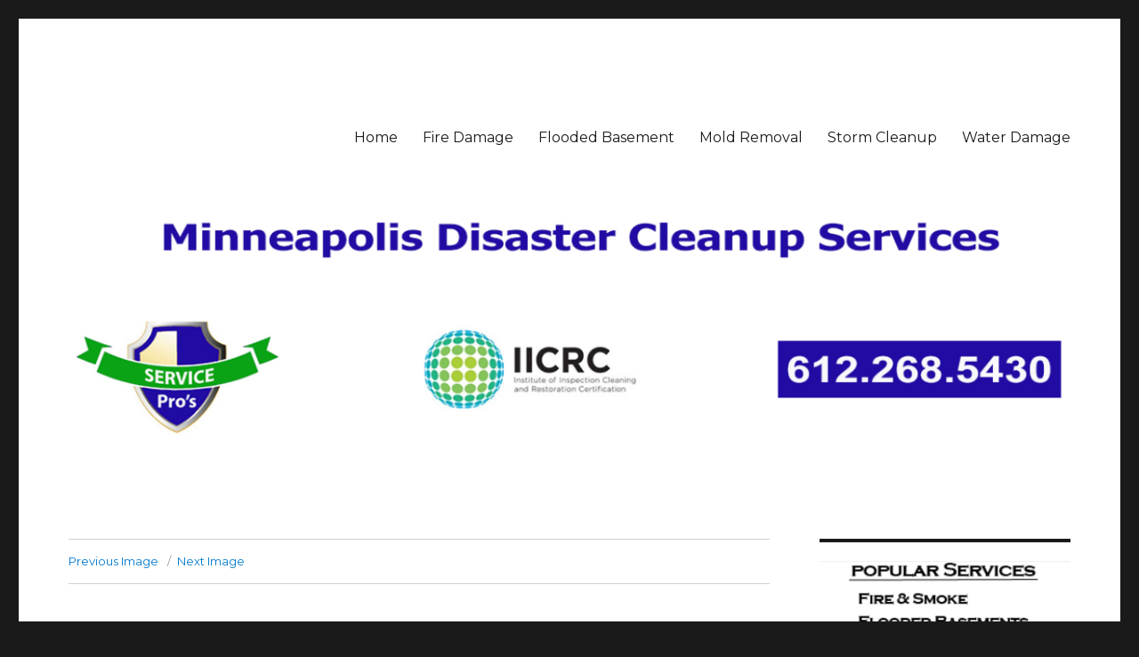

--- FILE ---
content_type: text/html; charset=UTF-8
request_url: https://minnesotawaterrestorationpros.com/apple-valley/
body_size: 8018
content:
<!DOCTYPE html>
<html dir="ltr" lang="en-US" prefix="og: https://ogp.me/ns#" class="no-js">
<head>
   <meta name="google-site-verification" content="homfUmRcpTHwSDOqKSkIM7srkcVcHK7jrBXS01bullo" />
   
	<meta name="google-site-verification" content="ur47WCtbuwR2cVIw8Z_F-P2fSG7qaDk47ZPKu7tt04s" />
	<meta charset="UTF-8">
	<meta name="viewport" content="width=device-width, initial-scale=1">
	<link rel="profile" href="http://gmpg.org/xfn/11">
		<script>(function(html){html.className = html.className.replace(/\bno-js\b/,'js')})(document.documentElement);</script>
<title>apple valley | Minnesota Water Restoration Pros</title>
	<style>img:is([sizes="auto" i], [sizes^="auto," i]) { contain-intrinsic-size: 3000px 1500px }</style>
	
		<!-- All in One SEO 4.6.8.1 - aioseo.com -->
		<meta name="robots" content="max-image-preview:large" />
		<link rel="canonical" href="https://minnesotawaterrestorationpros.com/apple-valley/" />
		<meta name="generator" content="All in One SEO (AIOSEO) 4.6.8.1" />
		<meta property="og:locale" content="en_US" />
		<meta property="og:site_name" content="Minnesota Water Restoration Pros |" />
		<meta property="og:type" content="article" />
		<meta property="og:title" content="apple valley | Minnesota Water Restoration Pros" />
		<meta property="og:url" content="https://minnesotawaterrestorationpros.com/apple-valley/" />
		<meta property="article:published_time" content="2014-02-06T16:14:46+00:00" />
		<meta property="article:modified_time" content="2014-02-06T16:14:46+00:00" />
		<meta name="twitter:card" content="summary" />
		<meta name="twitter:title" content="apple valley | Minnesota Water Restoration Pros" />
		<meta name="google" content="nositelinkssearchbox" />
		<script type="application/ld+json" class="aioseo-schema">
			{"@context":"https:\/\/schema.org","@graph":[{"@type":"BreadcrumbList","@id":"https:\/\/minnesotawaterrestorationpros.com\/apple-valley\/#breadcrumblist","itemListElement":[{"@type":"ListItem","@id":"https:\/\/minnesotawaterrestorationpros.com\/#listItem","position":1,"name":"Home","item":"https:\/\/minnesotawaterrestorationpros.com\/","nextItem":"https:\/\/minnesotawaterrestorationpros.com\/apple-valley\/#listItem"},{"@type":"ListItem","@id":"https:\/\/minnesotawaterrestorationpros.com\/apple-valley\/#listItem","position":2,"name":"apple valley","previousItem":"https:\/\/minnesotawaterrestorationpros.com\/#listItem"}]},{"@type":"ItemPage","@id":"https:\/\/minnesotawaterrestorationpros.com\/apple-valley\/#itempage","url":"https:\/\/minnesotawaterrestorationpros.com\/apple-valley\/","name":"apple valley | Minnesota Water Restoration Pros","inLanguage":"en-US","isPartOf":{"@id":"https:\/\/minnesotawaterrestorationpros.com\/#website"},"breadcrumb":{"@id":"https:\/\/minnesotawaterrestorationpros.com\/apple-valley\/#breadcrumblist"},"author":{"@id":"https:\/\/minnesotawaterrestorationpros.com\/author\/#author"},"creator":{"@id":"https:\/\/minnesotawaterrestorationpros.com\/author\/#author"},"datePublished":"2014-02-06T16:14:46+00:00","dateModified":"2014-02-06T16:14:46+00:00"},{"@type":"Organization","@id":"https:\/\/minnesotawaterrestorationpros.com\/#organization","name":"Minnesota Water Restoration Pros","url":"https:\/\/minnesotawaterrestorationpros.com\/"},{"@type":"Person","@id":"https:\/\/minnesotawaterrestorationpros.com\/author\/#author","url":"https:\/\/minnesotawaterrestorationpros.com\/author\/","image":{"@type":"ImageObject","@id":"https:\/\/minnesotawaterrestorationpros.com\/apple-valley\/#authorImage","url":"https:\/\/secure.gravatar.com\/avatar\/f45a28eb377d21d663320f49b2a0a17294c6318ded367c12d975d4e62af933b4?s=96&d=mm&r=g","width":96,"height":96}},{"@type":"WebSite","@id":"https:\/\/minnesotawaterrestorationpros.com\/#website","url":"https:\/\/minnesotawaterrestorationpros.com\/","name":"Minnesota Water Restoration Pros","inLanguage":"en-US","publisher":{"@id":"https:\/\/minnesotawaterrestorationpros.com\/#organization"}}]}
		</script>
		<!-- All in One SEO -->


<!-- Google Tag Manager for WordPress by gtm4wp.com -->
<script data-cfasync="false" data-pagespeed-no-defer>
	var gtm4wp_datalayer_name = "dataLayer";
	var dataLayer = dataLayer || [];
</script>
<!-- End Google Tag Manager for WordPress by gtm4wp.com --><link rel='dns-prefetch' href='//fonts.googleapis.com' />
<link rel="alternate" type="application/rss+xml" title="Minnesota Water Restoration Pros &raquo; Feed" href="https://minnesotawaterrestorationpros.com/feed/" />
<script type="text/javascript">
/* <![CDATA[ */
window._wpemojiSettings = {"baseUrl":"https:\/\/s.w.org\/images\/core\/emoji\/16.0.1\/72x72\/","ext":".png","svgUrl":"https:\/\/s.w.org\/images\/core\/emoji\/16.0.1\/svg\/","svgExt":".svg","source":{"concatemoji":"https:\/\/minnesotawaterrestorationpros.com\/wp-includes\/js\/wp-emoji-release.min.js?ver=6.8.3"}};
/*! This file is auto-generated */
!function(s,n){var o,i,e;function c(e){try{var t={supportTests:e,timestamp:(new Date).valueOf()};sessionStorage.setItem(o,JSON.stringify(t))}catch(e){}}function p(e,t,n){e.clearRect(0,0,e.canvas.width,e.canvas.height),e.fillText(t,0,0);var t=new Uint32Array(e.getImageData(0,0,e.canvas.width,e.canvas.height).data),a=(e.clearRect(0,0,e.canvas.width,e.canvas.height),e.fillText(n,0,0),new Uint32Array(e.getImageData(0,0,e.canvas.width,e.canvas.height).data));return t.every(function(e,t){return e===a[t]})}function u(e,t){e.clearRect(0,0,e.canvas.width,e.canvas.height),e.fillText(t,0,0);for(var n=e.getImageData(16,16,1,1),a=0;a<n.data.length;a++)if(0!==n.data[a])return!1;return!0}function f(e,t,n,a){switch(t){case"flag":return n(e,"\ud83c\udff3\ufe0f\u200d\u26a7\ufe0f","\ud83c\udff3\ufe0f\u200b\u26a7\ufe0f")?!1:!n(e,"\ud83c\udde8\ud83c\uddf6","\ud83c\udde8\u200b\ud83c\uddf6")&&!n(e,"\ud83c\udff4\udb40\udc67\udb40\udc62\udb40\udc65\udb40\udc6e\udb40\udc67\udb40\udc7f","\ud83c\udff4\u200b\udb40\udc67\u200b\udb40\udc62\u200b\udb40\udc65\u200b\udb40\udc6e\u200b\udb40\udc67\u200b\udb40\udc7f");case"emoji":return!a(e,"\ud83e\udedf")}return!1}function g(e,t,n,a){var r="undefined"!=typeof WorkerGlobalScope&&self instanceof WorkerGlobalScope?new OffscreenCanvas(300,150):s.createElement("canvas"),o=r.getContext("2d",{willReadFrequently:!0}),i=(o.textBaseline="top",o.font="600 32px Arial",{});return e.forEach(function(e){i[e]=t(o,e,n,a)}),i}function t(e){var t=s.createElement("script");t.src=e,t.defer=!0,s.head.appendChild(t)}"undefined"!=typeof Promise&&(o="wpEmojiSettingsSupports",i=["flag","emoji"],n.supports={everything:!0,everythingExceptFlag:!0},e=new Promise(function(e){s.addEventListener("DOMContentLoaded",e,{once:!0})}),new Promise(function(t){var n=function(){try{var e=JSON.parse(sessionStorage.getItem(o));if("object"==typeof e&&"number"==typeof e.timestamp&&(new Date).valueOf()<e.timestamp+604800&&"object"==typeof e.supportTests)return e.supportTests}catch(e){}return null}();if(!n){if("undefined"!=typeof Worker&&"undefined"!=typeof OffscreenCanvas&&"undefined"!=typeof URL&&URL.createObjectURL&&"undefined"!=typeof Blob)try{var e="postMessage("+g.toString()+"("+[JSON.stringify(i),f.toString(),p.toString(),u.toString()].join(",")+"));",a=new Blob([e],{type:"text/javascript"}),r=new Worker(URL.createObjectURL(a),{name:"wpTestEmojiSupports"});return void(r.onmessage=function(e){c(n=e.data),r.terminate(),t(n)})}catch(e){}c(n=g(i,f,p,u))}t(n)}).then(function(e){for(var t in e)n.supports[t]=e[t],n.supports.everything=n.supports.everything&&n.supports[t],"flag"!==t&&(n.supports.everythingExceptFlag=n.supports.everythingExceptFlag&&n.supports[t]);n.supports.everythingExceptFlag=n.supports.everythingExceptFlag&&!n.supports.flag,n.DOMReady=!1,n.readyCallback=function(){n.DOMReady=!0}}).then(function(){return e}).then(function(){var e;n.supports.everything||(n.readyCallback(),(e=n.source||{}).concatemoji?t(e.concatemoji):e.wpemoji&&e.twemoji&&(t(e.twemoji),t(e.wpemoji)))}))}((window,document),window._wpemojiSettings);
/* ]]> */
</script>
<style id='wp-emoji-styles-inline-css' type='text/css'>

	img.wp-smiley, img.emoji {
		display: inline !important;
		border: none !important;
		box-shadow: none !important;
		height: 1em !important;
		width: 1em !important;
		margin: 0 0.07em !important;
		vertical-align: -0.1em !important;
		background: none !important;
		padding: 0 !important;
	}
</style>
<link rel='stylesheet' id='wp-block-library-css' href='https://minnesotawaterrestorationpros.com/wp-includes/css/dist/block-library/style.min.css?ver=6.8.3' type='text/css' media='all' />
<style id='classic-theme-styles-inline-css' type='text/css'>
/*! This file is auto-generated */
.wp-block-button__link{color:#fff;background-color:#32373c;border-radius:9999px;box-shadow:none;text-decoration:none;padding:calc(.667em + 2px) calc(1.333em + 2px);font-size:1.125em}.wp-block-file__button{background:#32373c;color:#fff;text-decoration:none}
</style>
<style id='global-styles-inline-css' type='text/css'>
:root{--wp--preset--aspect-ratio--square: 1;--wp--preset--aspect-ratio--4-3: 4/3;--wp--preset--aspect-ratio--3-4: 3/4;--wp--preset--aspect-ratio--3-2: 3/2;--wp--preset--aspect-ratio--2-3: 2/3;--wp--preset--aspect-ratio--16-9: 16/9;--wp--preset--aspect-ratio--9-16: 9/16;--wp--preset--color--black: #000000;--wp--preset--color--cyan-bluish-gray: #abb8c3;--wp--preset--color--white: #ffffff;--wp--preset--color--pale-pink: #f78da7;--wp--preset--color--vivid-red: #cf2e2e;--wp--preset--color--luminous-vivid-orange: #ff6900;--wp--preset--color--luminous-vivid-amber: #fcb900;--wp--preset--color--light-green-cyan: #7bdcb5;--wp--preset--color--vivid-green-cyan: #00d084;--wp--preset--color--pale-cyan-blue: #8ed1fc;--wp--preset--color--vivid-cyan-blue: #0693e3;--wp--preset--color--vivid-purple: #9b51e0;--wp--preset--gradient--vivid-cyan-blue-to-vivid-purple: linear-gradient(135deg,rgba(6,147,227,1) 0%,rgb(155,81,224) 100%);--wp--preset--gradient--light-green-cyan-to-vivid-green-cyan: linear-gradient(135deg,rgb(122,220,180) 0%,rgb(0,208,130) 100%);--wp--preset--gradient--luminous-vivid-amber-to-luminous-vivid-orange: linear-gradient(135deg,rgba(252,185,0,1) 0%,rgba(255,105,0,1) 100%);--wp--preset--gradient--luminous-vivid-orange-to-vivid-red: linear-gradient(135deg,rgba(255,105,0,1) 0%,rgb(207,46,46) 100%);--wp--preset--gradient--very-light-gray-to-cyan-bluish-gray: linear-gradient(135deg,rgb(238,238,238) 0%,rgb(169,184,195) 100%);--wp--preset--gradient--cool-to-warm-spectrum: linear-gradient(135deg,rgb(74,234,220) 0%,rgb(151,120,209) 20%,rgb(207,42,186) 40%,rgb(238,44,130) 60%,rgb(251,105,98) 80%,rgb(254,248,76) 100%);--wp--preset--gradient--blush-light-purple: linear-gradient(135deg,rgb(255,206,236) 0%,rgb(152,150,240) 100%);--wp--preset--gradient--blush-bordeaux: linear-gradient(135deg,rgb(254,205,165) 0%,rgb(254,45,45) 50%,rgb(107,0,62) 100%);--wp--preset--gradient--luminous-dusk: linear-gradient(135deg,rgb(255,203,112) 0%,rgb(199,81,192) 50%,rgb(65,88,208) 100%);--wp--preset--gradient--pale-ocean: linear-gradient(135deg,rgb(255,245,203) 0%,rgb(182,227,212) 50%,rgb(51,167,181) 100%);--wp--preset--gradient--electric-grass: linear-gradient(135deg,rgb(202,248,128) 0%,rgb(113,206,126) 100%);--wp--preset--gradient--midnight: linear-gradient(135deg,rgb(2,3,129) 0%,rgb(40,116,252) 100%);--wp--preset--font-size--small: 13px;--wp--preset--font-size--medium: 20px;--wp--preset--font-size--large: 36px;--wp--preset--font-size--x-large: 42px;--wp--preset--spacing--20: 0.44rem;--wp--preset--spacing--30: 0.67rem;--wp--preset--spacing--40: 1rem;--wp--preset--spacing--50: 1.5rem;--wp--preset--spacing--60: 2.25rem;--wp--preset--spacing--70: 3.38rem;--wp--preset--spacing--80: 5.06rem;--wp--preset--shadow--natural: 6px 6px 9px rgba(0, 0, 0, 0.2);--wp--preset--shadow--deep: 12px 12px 50px rgba(0, 0, 0, 0.4);--wp--preset--shadow--sharp: 6px 6px 0px rgba(0, 0, 0, 0.2);--wp--preset--shadow--outlined: 6px 6px 0px -3px rgba(255, 255, 255, 1), 6px 6px rgba(0, 0, 0, 1);--wp--preset--shadow--crisp: 6px 6px 0px rgba(0, 0, 0, 1);}:where(.is-layout-flex){gap: 0.5em;}:where(.is-layout-grid){gap: 0.5em;}body .is-layout-flex{display: flex;}.is-layout-flex{flex-wrap: wrap;align-items: center;}.is-layout-flex > :is(*, div){margin: 0;}body .is-layout-grid{display: grid;}.is-layout-grid > :is(*, div){margin: 0;}:where(.wp-block-columns.is-layout-flex){gap: 2em;}:where(.wp-block-columns.is-layout-grid){gap: 2em;}:where(.wp-block-post-template.is-layout-flex){gap: 1.25em;}:where(.wp-block-post-template.is-layout-grid){gap: 1.25em;}.has-black-color{color: var(--wp--preset--color--black) !important;}.has-cyan-bluish-gray-color{color: var(--wp--preset--color--cyan-bluish-gray) !important;}.has-white-color{color: var(--wp--preset--color--white) !important;}.has-pale-pink-color{color: var(--wp--preset--color--pale-pink) !important;}.has-vivid-red-color{color: var(--wp--preset--color--vivid-red) !important;}.has-luminous-vivid-orange-color{color: var(--wp--preset--color--luminous-vivid-orange) !important;}.has-luminous-vivid-amber-color{color: var(--wp--preset--color--luminous-vivid-amber) !important;}.has-light-green-cyan-color{color: var(--wp--preset--color--light-green-cyan) !important;}.has-vivid-green-cyan-color{color: var(--wp--preset--color--vivid-green-cyan) !important;}.has-pale-cyan-blue-color{color: var(--wp--preset--color--pale-cyan-blue) !important;}.has-vivid-cyan-blue-color{color: var(--wp--preset--color--vivid-cyan-blue) !important;}.has-vivid-purple-color{color: var(--wp--preset--color--vivid-purple) !important;}.has-black-background-color{background-color: var(--wp--preset--color--black) !important;}.has-cyan-bluish-gray-background-color{background-color: var(--wp--preset--color--cyan-bluish-gray) !important;}.has-white-background-color{background-color: var(--wp--preset--color--white) !important;}.has-pale-pink-background-color{background-color: var(--wp--preset--color--pale-pink) !important;}.has-vivid-red-background-color{background-color: var(--wp--preset--color--vivid-red) !important;}.has-luminous-vivid-orange-background-color{background-color: var(--wp--preset--color--luminous-vivid-orange) !important;}.has-luminous-vivid-amber-background-color{background-color: var(--wp--preset--color--luminous-vivid-amber) !important;}.has-light-green-cyan-background-color{background-color: var(--wp--preset--color--light-green-cyan) !important;}.has-vivid-green-cyan-background-color{background-color: var(--wp--preset--color--vivid-green-cyan) !important;}.has-pale-cyan-blue-background-color{background-color: var(--wp--preset--color--pale-cyan-blue) !important;}.has-vivid-cyan-blue-background-color{background-color: var(--wp--preset--color--vivid-cyan-blue) !important;}.has-vivid-purple-background-color{background-color: var(--wp--preset--color--vivid-purple) !important;}.has-black-border-color{border-color: var(--wp--preset--color--black) !important;}.has-cyan-bluish-gray-border-color{border-color: var(--wp--preset--color--cyan-bluish-gray) !important;}.has-white-border-color{border-color: var(--wp--preset--color--white) !important;}.has-pale-pink-border-color{border-color: var(--wp--preset--color--pale-pink) !important;}.has-vivid-red-border-color{border-color: var(--wp--preset--color--vivid-red) !important;}.has-luminous-vivid-orange-border-color{border-color: var(--wp--preset--color--luminous-vivid-orange) !important;}.has-luminous-vivid-amber-border-color{border-color: var(--wp--preset--color--luminous-vivid-amber) !important;}.has-light-green-cyan-border-color{border-color: var(--wp--preset--color--light-green-cyan) !important;}.has-vivid-green-cyan-border-color{border-color: var(--wp--preset--color--vivid-green-cyan) !important;}.has-pale-cyan-blue-border-color{border-color: var(--wp--preset--color--pale-cyan-blue) !important;}.has-vivid-cyan-blue-border-color{border-color: var(--wp--preset--color--vivid-cyan-blue) !important;}.has-vivid-purple-border-color{border-color: var(--wp--preset--color--vivid-purple) !important;}.has-vivid-cyan-blue-to-vivid-purple-gradient-background{background: var(--wp--preset--gradient--vivid-cyan-blue-to-vivid-purple) !important;}.has-light-green-cyan-to-vivid-green-cyan-gradient-background{background: var(--wp--preset--gradient--light-green-cyan-to-vivid-green-cyan) !important;}.has-luminous-vivid-amber-to-luminous-vivid-orange-gradient-background{background: var(--wp--preset--gradient--luminous-vivid-amber-to-luminous-vivid-orange) !important;}.has-luminous-vivid-orange-to-vivid-red-gradient-background{background: var(--wp--preset--gradient--luminous-vivid-orange-to-vivid-red) !important;}.has-very-light-gray-to-cyan-bluish-gray-gradient-background{background: var(--wp--preset--gradient--very-light-gray-to-cyan-bluish-gray) !important;}.has-cool-to-warm-spectrum-gradient-background{background: var(--wp--preset--gradient--cool-to-warm-spectrum) !important;}.has-blush-light-purple-gradient-background{background: var(--wp--preset--gradient--blush-light-purple) !important;}.has-blush-bordeaux-gradient-background{background: var(--wp--preset--gradient--blush-bordeaux) !important;}.has-luminous-dusk-gradient-background{background: var(--wp--preset--gradient--luminous-dusk) !important;}.has-pale-ocean-gradient-background{background: var(--wp--preset--gradient--pale-ocean) !important;}.has-electric-grass-gradient-background{background: var(--wp--preset--gradient--electric-grass) !important;}.has-midnight-gradient-background{background: var(--wp--preset--gradient--midnight) !important;}.has-small-font-size{font-size: var(--wp--preset--font-size--small) !important;}.has-medium-font-size{font-size: var(--wp--preset--font-size--medium) !important;}.has-large-font-size{font-size: var(--wp--preset--font-size--large) !important;}.has-x-large-font-size{font-size: var(--wp--preset--font-size--x-large) !important;}
:where(.wp-block-post-template.is-layout-flex){gap: 1.25em;}:where(.wp-block-post-template.is-layout-grid){gap: 1.25em;}
:where(.wp-block-columns.is-layout-flex){gap: 2em;}:where(.wp-block-columns.is-layout-grid){gap: 2em;}
:root :where(.wp-block-pullquote){font-size: 1.5em;line-height: 1.6;}
</style>
<link rel='stylesheet' id='twentysixteen-fonts-css' href='https://fonts.googleapis.com/css?family=Merriweather%3A400%2C700%2C900%2C400italic%2C700italic%2C900italic%7CMontserrat%3A400%2C700%7CInconsolata%3A400&#038;subset=latin%2Clatin-ext' type='text/css' media='all' />
<link rel='stylesheet' id='genericons-css' href='https://minnesotawaterrestorationpros.com/wp-content/themes/twentysixteen/genericons/genericons.css?ver=3.4.1' type='text/css' media='all' />
<link rel='stylesheet' id='twentysixteen-style-css' href='https://minnesotawaterrestorationpros.com/wp-content/themes/twentysixteen/style.css?ver=6.8.3' type='text/css' media='all' />
<!--[if lt IE 10]>
<link rel='stylesheet' id='twentysixteen-ie-css' href='https://minnesotawaterrestorationpros.com/wp-content/themes/twentysixteen/css/ie.css?ver=20160816' type='text/css' media='all' />
<![endif]-->
<!--[if lt IE 9]>
<link rel='stylesheet' id='twentysixteen-ie8-css' href='https://minnesotawaterrestorationpros.com/wp-content/themes/twentysixteen/css/ie8.css?ver=20160816' type='text/css' media='all' />
<![endif]-->
<!--[if lt IE 8]>
<link rel='stylesheet' id='twentysixteen-ie7-css' href='https://minnesotawaterrestorationpros.com/wp-content/themes/twentysixteen/css/ie7.css?ver=20160816' type='text/css' media='all' />
<![endif]-->
<!--[if lt IE 9]>
<script type="text/javascript" src="https://minnesotawaterrestorationpros.com/wp-content/themes/twentysixteen/js/html5.js?ver=3.7.3" id="twentysixteen-html5-js"></script>
<![endif]-->
<script type="text/javascript" src="https://minnesotawaterrestorationpros.com/wp-includes/js/jquery/jquery.min.js?ver=3.7.1" id="jquery-core-js"></script>
<script type="text/javascript" src="https://minnesotawaterrestorationpros.com/wp-includes/js/jquery/jquery-migrate.min.js?ver=3.4.1" id="jquery-migrate-js"></script>
<script type="text/javascript" src="https://minnesotawaterrestorationpros.com/wp-content/themes/twentysixteen/js/keyboard-image-navigation.js?ver=20160816" id="twentysixteen-keyboard-image-navigation-js"></script>
<link rel="https://api.w.org/" href="https://minnesotawaterrestorationpros.com/wp-json/" /><link rel="alternate" title="JSON" type="application/json" href="https://minnesotawaterrestorationpros.com/wp-json/wp/v2/media/484" /><link rel="EditURI" type="application/rsd+xml" title="RSD" href="https://minnesotawaterrestorationpros.com/xmlrpc.php?rsd" />
<meta name="generator" content="WordPress 6.8.3" />
<link rel='shortlink' href='https://minnesotawaterrestorationpros.com/?p=484' />
<link rel="alternate" title="oEmbed (JSON)" type="application/json+oembed" href="https://minnesotawaterrestorationpros.com/wp-json/oembed/1.0/embed?url=https%3A%2F%2Fminnesotawaterrestorationpros.com%2Fapple-valley%2F" />
<link rel="alternate" title="oEmbed (XML)" type="text/xml+oembed" href="https://minnesotawaterrestorationpros.com/wp-json/oembed/1.0/embed?url=https%3A%2F%2Fminnesotawaterrestorationpros.com%2Fapple-valley%2F&#038;format=xml" />

<!-- Google Tag Manager for WordPress by gtm4wp.com -->
<!-- GTM Container placement set to automatic -->
<script data-cfasync="false" data-pagespeed-no-defer type="text/javascript">
	var dataLayer_content = {"pagePostType":"attachment","pagePostType2":"single-attachment","pagePostAuthor":""};
	dataLayer.push( dataLayer_content );
</script>
<script data-cfasync="false">
(function(w,d,s,l,i){w[l]=w[l]||[];w[l].push({'gtm.start':
new Date().getTime(),event:'gtm.js'});var f=d.getElementsByTagName(s)[0],
j=d.createElement(s),dl=l!='dataLayer'?'&l='+l:'';j.async=true;j.src=
'//www.googletagmanager.com/gtm.js?id='+i+dl;f.parentNode.insertBefore(j,f);
})(window,document,'script','dataLayer','GTM-5CTQZNM');
</script>
<!-- End Google Tag Manager for WordPress by gtm4wp.com -->		<style type="text/css" id="twentysixteen-header-css">
		.site-branding {
			margin: 0 auto 0 0;
		}

		.site-branding .site-title,
		.site-description {
			clip: rect(1px, 1px, 1px, 1px);
			position: absolute;
		}
		</style>
		<link rel="icon" href="https://minnesotawaterrestorationpros.com/wp-content/uploads/2020/11/cropped-servicepros-32x32.jpg" sizes="32x32" />
<link rel="icon" href="https://minnesotawaterrestorationpros.com/wp-content/uploads/2020/11/cropped-servicepros-192x192.jpg" sizes="192x192" />
<link rel="apple-touch-icon" href="https://minnesotawaterrestorationpros.com/wp-content/uploads/2020/11/cropped-servicepros-180x180.jpg" />
<meta name="msapplication-TileImage" content="https://minnesotawaterrestorationpros.com/wp-content/uploads/2020/11/cropped-servicepros-270x270.jpg" />
</head>

<body class="attachment wp-singular attachment-template-default single single-attachment postid-484 attachmentid-484 attachment-png wp-theme-twentysixteen">
<div id="page" class="site">
	<div class="site-inner">
		<a class="skip-link screen-reader-text" href="#content">Skip to content</a>

		<header id="masthead" class="site-header" role="banner">
			<div class="site-header-main">
				<div class="site-branding">
					
											<p class="site-title"><a href="https://minnesotawaterrestorationpros.com/" rel="home" data-wpel-link="internal">Minnesota Water Restoration Pros</a></p>
									</div><!-- .site-branding -->

									<button id="menu-toggle" class="menu-toggle">Menu</button>

					<div id="site-header-menu" class="site-header-menu">
													<nav id="site-navigation" class="main-navigation" role="navigation" aria-label="Primary Menu">
								<div class="menu-home-container"><ul id="menu-home" class="primary-menu"><li id="menu-item-17" class="menu-item menu-item-type-custom menu-item-object-custom menu-item-home menu-item-17"><a href="https://minnesotawaterrestorationpros.com" data-wpel-link="internal">Home</a></li>
<li id="menu-item-15" class="menu-item menu-item-type-post_type menu-item-object-page menu-item-15"><a href="https://minnesotawaterrestorationpros.com/fire-damage/" data-wpel-link="internal">Fire Damage</a></li>
<li id="menu-item-640" class="menu-item menu-item-type-post_type menu-item-object-page menu-item-640"><a href="https://minnesotawaterrestorationpros.com/flooded-basement/" data-wpel-link="internal">Flooded Basement</a></li>
<li id="menu-item-14" class="menu-item menu-item-type-post_type menu-item-object-page menu-item-14"><a href="https://minnesotawaterrestorationpros.com/mold-removal/" data-wpel-link="internal">Mold Removal</a></li>
<li id="menu-item-13" class="menu-item menu-item-type-post_type menu-item-object-page menu-item-13"><a href="https://minnesotawaterrestorationpros.com/storm-cleanup/" data-wpel-link="internal">Storm Cleanup</a></li>
<li id="menu-item-16" class="menu-item menu-item-type-post_type menu-item-object-page menu-item-16"><a href="https://minnesotawaterrestorationpros.com/water-damage/" data-wpel-link="internal">Water Damage</a></li>
</ul></div>							</nav><!-- .main-navigation -->
						
											</div><!-- .site-header-menu -->
							</div><!-- .site-header-main -->

											<div class="header-image">
					<a href="https://minnesotawaterrestorationpros.com/" rel="home" data-wpel-link="internal">
						<img src="https://minnesotawaterrestorationpros.com/wp-content/uploads/2018/05/cropped-cropped-MinneapolisBanner.png" srcset="https://minnesotawaterrestorationpros.com/wp-content/uploads/2018/05/cropped-cropped-MinneapolisBanner-300x70.png 300w, https://minnesotawaterrestorationpros.com/wp-content/uploads/2018/05/cropped-cropped-MinneapolisBanner-768x179.png 768w, https://minnesotawaterrestorationpros.com/wp-content/uploads/2018/05/cropped-cropped-MinneapolisBanner-1024x239.png 1024w, https://minnesotawaterrestorationpros.com/wp-content/uploads/2018/05/cropped-cropped-MinneapolisBanner.png 1200w" sizes="(max-width: 709px) 85vw, (max-width: 909px) 81vw, (max-width: 1362px) 88vw, 1200px" width="1200" height="280" alt="Minnesota Water Restoration Pros">
					</a>
				</div><!-- .header-image -->
					</header><!-- .site-header -->

		<div id="content" class="site-content">

	<div id="primary" class="content-area">
		<main id="main" class="site-main" role="main">

			
			<article id="post-484" class="post-484 attachment type-attachment status-inherit hentry">

				<nav id="image-navigation" class="navigation image-navigation">
					<div class="nav-links">
						<div class="nav-previous"><a href="https://minnesotawaterrestorationpros.com/citypage-2/" data-wpel-link="internal">Previous Image</a></div>
						<div class="nav-next"><a href="https://minnesotawaterrestorationpros.com/blaine/" data-wpel-link="internal">Next Image</a></div>
					</div><!-- .nav-links -->
				</nav><!-- .image-navigation -->

				<header class="entry-header">
					<h1 class="entry-title">apple valley</h1>				</header><!-- .entry-header -->

				<div class="entry-content">

					<div class="entry-attachment">
						<img width="247" height="203" src="https://minnesotawaterrestorationpros.com/wp-content/uploads/2011/11/apple-valley.png" class="attachment-large size-large" alt="apple valley mn" decoding="async" fetchpriority="high" />
						
						</div><!-- .entry-attachment -->

											</div><!-- .entry-content -->

					<footer class="entry-footer">
					<span class="posted-on"><span class="screen-reader-text">Posted on </span><a href="https://minnesotawaterrestorationpros.com/apple-valley/" rel="bookmark" data-wpel-link="internal"><time class="entry-date published updated" datetime="2014-02-06T16:14:46+00:00">February 6, 2014</time></a></span>						<span class="full-size-link"><span class="screen-reader-text">Full size </span><a href="https://minnesotawaterrestorationpros.com/wp-content/uploads/2011/11/apple-valley.png" data-wpel-link="internal">247 &times; 203</a></span>											</footer><!-- .entry-footer -->
				</article><!-- #post-## -->

				
	<nav class="navigation post-navigation" aria-label="Posts">
		<h2 class="screen-reader-text">Post navigation</h2>
		<div class="nav-links"><div class="nav-previous"><a href="https://minnesotawaterrestorationpros.com/apple-valley/" rel="prev" data-wpel-link="internal"><span class="meta-nav">Published in</span><span class="post-title">apple valley</span></a></div></div>
	</nav>
		</main><!-- .site-main -->
	</div><!-- .content-area -->


	<aside id="secondary" class="sidebar widget-area" role="complementary">
		<section id="text-6" class="widget widget_text">			<div class="textwidget"><center><img src="https://minnesotawaterrestorationpros.com/wp-content/uploads/2015/02/disaster_sidebar.png" alt="disaster_sidebar" width="306" height="635" class="aligncenter size-full wp-image-705" /></center>

 </div>
		</section><section id="text-8" class="widget widget_text">			<div class="textwidget"><strong>Learn more about Minnesota water restoration pros:</strong>
<br>
<a href="https://minnesotawaterrestorationpros.com/about-contact/" data-wpel-link="internal">About & Contact</a></div>
		</section>
		<section id="recent-posts-5" class="widget widget_recent_entries">
		<h2 class="widget-title">Recent Posts</h2>
		<ul>
											<li>
					<a href="https://minnesotawaterrestorationpros.com/how-to-prevent-puff-back-furnace-fires/" data-wpel-link="internal">How to Prevent Puff Back Furnace Fires</a>
									</li>
											<li>
					<a href="https://minnesotawaterrestorationpros.com/fire-damage-emergency-tips-what-to-do-before-help-arrives/" data-wpel-link="internal">Fire Damage Emergency Tips: What to Do Before Help Arrives</a>
									</li>
											<li>
					<a href="https://minnesotawaterrestorationpros.com/frigid-air-to-continue-for-twin-cities/" data-wpel-link="internal">Frigid Air to Continue For Twin Cities</a>
									</li>
											<li>
					<a href="https://minnesotawaterrestorationpros.com/this-weeks-weather-forecast/" data-wpel-link="internal">This Weeks Weather Forecast</a>
									</li>
											<li>
					<a href="https://minnesotawaterrestorationpros.com/chilly-end-to-2014-for-the-twin-cities/" data-wpel-link="internal">Chilly End to 2014 for the Twin Cities</a>
									</li>
					</ul>

		</section><section id="text-7" class="widget widget_text">			<div class="textwidget"> </div>
		</section>	</aside><!-- .sidebar .widget-area -->

		</div><!-- .site-content -->

		<footer id="colophon" class="site-footer" role="contentinfo">
							<nav class="main-navigation" role="navigation" aria-label="Footer Primary Menu">
					<div class="menu-home-container"><ul id="menu-home-1" class="primary-menu"><li class="menu-item menu-item-type-custom menu-item-object-custom menu-item-home menu-item-17"><a href="https://minnesotawaterrestorationpros.com" data-wpel-link="internal">Home</a></li>
<li class="menu-item menu-item-type-post_type menu-item-object-page menu-item-15"><a href="https://minnesotawaterrestorationpros.com/fire-damage/" data-wpel-link="internal">Fire Damage</a></li>
<li class="menu-item menu-item-type-post_type menu-item-object-page menu-item-640"><a href="https://minnesotawaterrestorationpros.com/flooded-basement/" data-wpel-link="internal">Flooded Basement</a></li>
<li class="menu-item menu-item-type-post_type menu-item-object-page menu-item-14"><a href="https://minnesotawaterrestorationpros.com/mold-removal/" data-wpel-link="internal">Mold Removal</a></li>
<li class="menu-item menu-item-type-post_type menu-item-object-page menu-item-13"><a href="https://minnesotawaterrestorationpros.com/storm-cleanup/" data-wpel-link="internal">Storm Cleanup</a></li>
<li class="menu-item menu-item-type-post_type menu-item-object-page menu-item-16"><a href="https://minnesotawaterrestorationpros.com/water-damage/" data-wpel-link="internal">Water Damage</a></li>
</ul></div>				</nav><!-- .main-navigation -->
			
			
			<div class="site-info">
								<span class="site-title"><a href="https://minnesotawaterrestorationpros.com/" rel="home" data-wpel-link="internal">Minnesota Water Restoration Pros</a></span>
								<a href="https://wordpress.org/" class="imprint" data-wpel-link="external" target="_blank" rel="nofollow external">
					Proudly powered by WordPress				</a>
			</div><!-- .site-info -->
		</footer><!-- .site-footer -->
	</div><!-- .site-inner -->
</div><!-- .site -->

<script type="speculationrules">
{"prefetch":[{"source":"document","where":{"and":[{"href_matches":"\/*"},{"not":{"href_matches":["\/wp-*.php","\/wp-admin\/*","\/wp-content\/uploads\/*","\/wp-content\/*","\/wp-content\/plugins\/*","\/wp-content\/themes\/twentysixteen\/*","\/*\\?(.+)"]}},{"not":{"selector_matches":"a[rel~=\"nofollow\"]"}},{"not":{"selector_matches":".no-prefetch, .no-prefetch a"}}]},"eagerness":"conservative"}]}
</script>
<a href="tel:612-268-5430" onclick="ga(&#039;send&#039;,&#039;event&#039;,&#039;Phone&#039;,&#039;Click To Call&#039;, &#039;Phone&#039;)" ;="" style="color:#ffffff !important; background-color:#dd0202;" class="ctc_bar" id="click_to_call_bar" &quot;="" data-wpel-link="internal"> <span class="icon  ctc-icon-phone"></span>Click Here To Call Now</a><link rel='stylesheet' id='ctc-styles-css' href='https://minnesotawaterrestorationpros.com/wp-content/plugins/really-simple-click-to-call/css/ctc_style.css?ver=6.8.3' type='text/css' media='all' />
<script type="text/javascript" src="https://minnesotawaterrestorationpros.com/wp-content/themes/twentysixteen/js/skip-link-focus-fix.js?ver=20160816" id="twentysixteen-skip-link-focus-fix-js"></script>
<script type="text/javascript" id="twentysixteen-script-js-extra">
/* <![CDATA[ */
var screenReaderText = {"expand":"expand child menu","collapse":"collapse child menu"};
/* ]]> */
</script>
<script type="text/javascript" src="https://minnesotawaterrestorationpros.com/wp-content/themes/twentysixteen/js/functions.js?ver=20160816" id="twentysixteen-script-js"></script>
</body>
</html>


<!-- Page cached by LiteSpeed Cache 6.4.1 on 2026-01-02 14:58:51 -->

--- FILE ---
content_type: text/plain
request_url: https://www.google-analytics.com/j/collect?v=1&_v=j102&a=578767833&t=pageview&_s=1&dl=https%3A%2F%2Fminnesotawaterrestorationpros.com%2Fapple-valley%2F&ul=en-us%40posix&dt=apple%20valley%20%7C%20Minnesota%20Water%20Restoration%20Pros&sr=1280x720&vp=1280x720&_u=YEBAAEABAAAAACAAI~&jid=612092598&gjid=655216450&cid=456486336.1767365932&tid=UA-213334817-1&_gid=1430087391.1767365932&_r=1&_slc=1&gtm=45He5cb0h2n815CTQZNMv854845562za200zd854845562&gcd=13l3l3l3l1l1&dma=0&tag_exp=103116026~103200004~104527907~104528501~104684208~104684211~105391252~115583767~115938466~115938469~116184927~116184929~116251938~116251940~116744866&z=361332625
body_size: -457
content:
2,cG-9ZP64DE50X